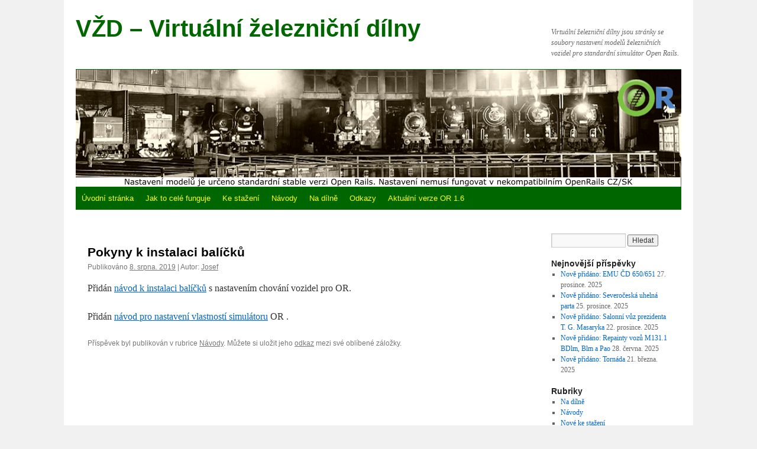

--- FILE ---
content_type: text/html; charset=UTF-8
request_url: https://vzd-or.eu/2019/08/08/pokyny-k-instalaci-balicku/
body_size: 9158
content:
<!DOCTYPE html>
<html lang="cs">
<head>
<meta charset="UTF-8" />
<title>
Pokyny k&nbsp;instalaci balíčků | VŽD &#8211; Virtuální železniční dílny	</title>
<link rel="profile" href="https://gmpg.org/xfn/11" />
<link rel="stylesheet" type="text/css" media="all" href="https://vzd-or.eu/wp-content/themes/sablona/style.css?ver=20251202" />
<link rel="pingback" href="https://vzd-or.eu/xmlrpc.php">
<meta name='robots' content='max-image-preview:large' />
<link rel='dns-prefetch' href='//translate.google.com' />
<link rel="alternate" type="application/rss+xml" title="VŽD - Virtuální železniční dílny &raquo; RSS zdroj" href="https://vzd-or.eu/feed/" />
<link rel="alternate" type="application/rss+xml" title="VŽD - Virtuální železniční dílny &raquo; RSS komentářů" href="https://vzd-or.eu/comments/feed/" />
<link rel="alternate" title="oEmbed (JSON)" type="application/json+oembed" href="https://vzd-or.eu/wp-json/oembed/1.0/embed?url=https%3A%2F%2Fvzd-or.eu%2F2019%2F08%2F08%2Fpokyny-k-instalaci-balicku%2F" />
<link rel="alternate" title="oEmbed (XML)" type="text/xml+oembed" href="https://vzd-or.eu/wp-json/oembed/1.0/embed?url=https%3A%2F%2Fvzd-or.eu%2F2019%2F08%2F08%2Fpokyny-k-instalaci-balicku%2F&#038;format=xml" />
<style id='wp-img-auto-sizes-contain-inline-css' type='text/css'>
img:is([sizes=auto i],[sizes^="auto," i]){contain-intrinsic-size:3000px 1500px}
/*# sourceURL=wp-img-auto-sizes-contain-inline-css */
</style>
<style id='wp-emoji-styles-inline-css' type='text/css'>

	img.wp-smiley, img.emoji {
		display: inline !important;
		border: none !important;
		box-shadow: none !important;
		height: 1em !important;
		width: 1em !important;
		margin: 0 0.07em !important;
		vertical-align: -0.1em !important;
		background: none !important;
		padding: 0 !important;
	}
/*# sourceURL=wp-emoji-styles-inline-css */
</style>
<style id='wp-block-library-inline-css' type='text/css'>
:root{--wp-block-synced-color:#7a00df;--wp-block-synced-color--rgb:122,0,223;--wp-bound-block-color:var(--wp-block-synced-color);--wp-editor-canvas-background:#ddd;--wp-admin-theme-color:#007cba;--wp-admin-theme-color--rgb:0,124,186;--wp-admin-theme-color-darker-10:#006ba1;--wp-admin-theme-color-darker-10--rgb:0,107,160.5;--wp-admin-theme-color-darker-20:#005a87;--wp-admin-theme-color-darker-20--rgb:0,90,135;--wp-admin-border-width-focus:2px}@media (min-resolution:192dpi){:root{--wp-admin-border-width-focus:1.5px}}.wp-element-button{cursor:pointer}:root .has-very-light-gray-background-color{background-color:#eee}:root .has-very-dark-gray-background-color{background-color:#313131}:root .has-very-light-gray-color{color:#eee}:root .has-very-dark-gray-color{color:#313131}:root .has-vivid-green-cyan-to-vivid-cyan-blue-gradient-background{background:linear-gradient(135deg,#00d084,#0693e3)}:root .has-purple-crush-gradient-background{background:linear-gradient(135deg,#34e2e4,#4721fb 50%,#ab1dfe)}:root .has-hazy-dawn-gradient-background{background:linear-gradient(135deg,#faaca8,#dad0ec)}:root .has-subdued-olive-gradient-background{background:linear-gradient(135deg,#fafae1,#67a671)}:root .has-atomic-cream-gradient-background{background:linear-gradient(135deg,#fdd79a,#004a59)}:root .has-nightshade-gradient-background{background:linear-gradient(135deg,#330968,#31cdcf)}:root .has-midnight-gradient-background{background:linear-gradient(135deg,#020381,#2874fc)}:root{--wp--preset--font-size--normal:16px;--wp--preset--font-size--huge:42px}.has-regular-font-size{font-size:1em}.has-larger-font-size{font-size:2.625em}.has-normal-font-size{font-size:var(--wp--preset--font-size--normal)}.has-huge-font-size{font-size:var(--wp--preset--font-size--huge)}.has-text-align-center{text-align:center}.has-text-align-left{text-align:left}.has-text-align-right{text-align:right}.has-fit-text{white-space:nowrap!important}#end-resizable-editor-section{display:none}.aligncenter{clear:both}.items-justified-left{justify-content:flex-start}.items-justified-center{justify-content:center}.items-justified-right{justify-content:flex-end}.items-justified-space-between{justify-content:space-between}.screen-reader-text{border:0;clip-path:inset(50%);height:1px;margin:-1px;overflow:hidden;padding:0;position:absolute;width:1px;word-wrap:normal!important}.screen-reader-text:focus{background-color:#ddd;clip-path:none;color:#444;display:block;font-size:1em;height:auto;left:5px;line-height:normal;padding:15px 23px 14px;text-decoration:none;top:5px;width:auto;z-index:100000}html :where(.has-border-color){border-style:solid}html :where([style*=border-top-color]){border-top-style:solid}html :where([style*=border-right-color]){border-right-style:solid}html :where([style*=border-bottom-color]){border-bottom-style:solid}html :where([style*=border-left-color]){border-left-style:solid}html :where([style*=border-width]){border-style:solid}html :where([style*=border-top-width]){border-top-style:solid}html :where([style*=border-right-width]){border-right-style:solid}html :where([style*=border-bottom-width]){border-bottom-style:solid}html :where([style*=border-left-width]){border-left-style:solid}html :where(img[class*=wp-image-]){height:auto;max-width:100%}:where(figure){margin:0 0 1em}html :where(.is-position-sticky){--wp-admin--admin-bar--position-offset:var(--wp-admin--admin-bar--height,0px)}@media screen and (max-width:600px){html :where(.is-position-sticky){--wp-admin--admin-bar--position-offset:0px}}

/*# sourceURL=wp-block-library-inline-css */
</style><style id='global-styles-inline-css' type='text/css'>
:root{--wp--preset--aspect-ratio--square: 1;--wp--preset--aspect-ratio--4-3: 4/3;--wp--preset--aspect-ratio--3-4: 3/4;--wp--preset--aspect-ratio--3-2: 3/2;--wp--preset--aspect-ratio--2-3: 2/3;--wp--preset--aspect-ratio--16-9: 16/9;--wp--preset--aspect-ratio--9-16: 9/16;--wp--preset--color--black: #000;--wp--preset--color--cyan-bluish-gray: #abb8c3;--wp--preset--color--white: #fff;--wp--preset--color--pale-pink: #f78da7;--wp--preset--color--vivid-red: #cf2e2e;--wp--preset--color--luminous-vivid-orange: #ff6900;--wp--preset--color--luminous-vivid-amber: #fcb900;--wp--preset--color--light-green-cyan: #7bdcb5;--wp--preset--color--vivid-green-cyan: #00d084;--wp--preset--color--pale-cyan-blue: #8ed1fc;--wp--preset--color--vivid-cyan-blue: #0693e3;--wp--preset--color--vivid-purple: #9b51e0;--wp--preset--color--blue: #0066cc;--wp--preset--color--medium-gray: #666;--wp--preset--color--light-gray: #f1f1f1;--wp--preset--gradient--vivid-cyan-blue-to-vivid-purple: linear-gradient(135deg,rgb(6,147,227) 0%,rgb(155,81,224) 100%);--wp--preset--gradient--light-green-cyan-to-vivid-green-cyan: linear-gradient(135deg,rgb(122,220,180) 0%,rgb(0,208,130) 100%);--wp--preset--gradient--luminous-vivid-amber-to-luminous-vivid-orange: linear-gradient(135deg,rgb(252,185,0) 0%,rgb(255,105,0) 100%);--wp--preset--gradient--luminous-vivid-orange-to-vivid-red: linear-gradient(135deg,rgb(255,105,0) 0%,rgb(207,46,46) 100%);--wp--preset--gradient--very-light-gray-to-cyan-bluish-gray: linear-gradient(135deg,rgb(238,238,238) 0%,rgb(169,184,195) 100%);--wp--preset--gradient--cool-to-warm-spectrum: linear-gradient(135deg,rgb(74,234,220) 0%,rgb(151,120,209) 20%,rgb(207,42,186) 40%,rgb(238,44,130) 60%,rgb(251,105,98) 80%,rgb(254,248,76) 100%);--wp--preset--gradient--blush-light-purple: linear-gradient(135deg,rgb(255,206,236) 0%,rgb(152,150,240) 100%);--wp--preset--gradient--blush-bordeaux: linear-gradient(135deg,rgb(254,205,165) 0%,rgb(254,45,45) 50%,rgb(107,0,62) 100%);--wp--preset--gradient--luminous-dusk: linear-gradient(135deg,rgb(255,203,112) 0%,rgb(199,81,192) 50%,rgb(65,88,208) 100%);--wp--preset--gradient--pale-ocean: linear-gradient(135deg,rgb(255,245,203) 0%,rgb(182,227,212) 50%,rgb(51,167,181) 100%);--wp--preset--gradient--electric-grass: linear-gradient(135deg,rgb(202,248,128) 0%,rgb(113,206,126) 100%);--wp--preset--gradient--midnight: linear-gradient(135deg,rgb(2,3,129) 0%,rgb(40,116,252) 100%);--wp--preset--font-size--small: 13px;--wp--preset--font-size--medium: 20px;--wp--preset--font-size--large: 36px;--wp--preset--font-size--x-large: 42px;--wp--preset--spacing--20: 0.44rem;--wp--preset--spacing--30: 0.67rem;--wp--preset--spacing--40: 1rem;--wp--preset--spacing--50: 1.5rem;--wp--preset--spacing--60: 2.25rem;--wp--preset--spacing--70: 3.38rem;--wp--preset--spacing--80: 5.06rem;--wp--preset--shadow--natural: 6px 6px 9px rgba(0, 0, 0, 0.2);--wp--preset--shadow--deep: 12px 12px 50px rgba(0, 0, 0, 0.4);--wp--preset--shadow--sharp: 6px 6px 0px rgba(0, 0, 0, 0.2);--wp--preset--shadow--outlined: 6px 6px 0px -3px rgb(255, 255, 255), 6px 6px rgb(0, 0, 0);--wp--preset--shadow--crisp: 6px 6px 0px rgb(0, 0, 0);}:where(.is-layout-flex){gap: 0.5em;}:where(.is-layout-grid){gap: 0.5em;}body .is-layout-flex{display: flex;}.is-layout-flex{flex-wrap: wrap;align-items: center;}.is-layout-flex > :is(*, div){margin: 0;}body .is-layout-grid{display: grid;}.is-layout-grid > :is(*, div){margin: 0;}:where(.wp-block-columns.is-layout-flex){gap: 2em;}:where(.wp-block-columns.is-layout-grid){gap: 2em;}:where(.wp-block-post-template.is-layout-flex){gap: 1.25em;}:where(.wp-block-post-template.is-layout-grid){gap: 1.25em;}.has-black-color{color: var(--wp--preset--color--black) !important;}.has-cyan-bluish-gray-color{color: var(--wp--preset--color--cyan-bluish-gray) !important;}.has-white-color{color: var(--wp--preset--color--white) !important;}.has-pale-pink-color{color: var(--wp--preset--color--pale-pink) !important;}.has-vivid-red-color{color: var(--wp--preset--color--vivid-red) !important;}.has-luminous-vivid-orange-color{color: var(--wp--preset--color--luminous-vivid-orange) !important;}.has-luminous-vivid-amber-color{color: var(--wp--preset--color--luminous-vivid-amber) !important;}.has-light-green-cyan-color{color: var(--wp--preset--color--light-green-cyan) !important;}.has-vivid-green-cyan-color{color: var(--wp--preset--color--vivid-green-cyan) !important;}.has-pale-cyan-blue-color{color: var(--wp--preset--color--pale-cyan-blue) !important;}.has-vivid-cyan-blue-color{color: var(--wp--preset--color--vivid-cyan-blue) !important;}.has-vivid-purple-color{color: var(--wp--preset--color--vivid-purple) !important;}.has-black-background-color{background-color: var(--wp--preset--color--black) !important;}.has-cyan-bluish-gray-background-color{background-color: var(--wp--preset--color--cyan-bluish-gray) !important;}.has-white-background-color{background-color: var(--wp--preset--color--white) !important;}.has-pale-pink-background-color{background-color: var(--wp--preset--color--pale-pink) !important;}.has-vivid-red-background-color{background-color: var(--wp--preset--color--vivid-red) !important;}.has-luminous-vivid-orange-background-color{background-color: var(--wp--preset--color--luminous-vivid-orange) !important;}.has-luminous-vivid-amber-background-color{background-color: var(--wp--preset--color--luminous-vivid-amber) !important;}.has-light-green-cyan-background-color{background-color: var(--wp--preset--color--light-green-cyan) !important;}.has-vivid-green-cyan-background-color{background-color: var(--wp--preset--color--vivid-green-cyan) !important;}.has-pale-cyan-blue-background-color{background-color: var(--wp--preset--color--pale-cyan-blue) !important;}.has-vivid-cyan-blue-background-color{background-color: var(--wp--preset--color--vivid-cyan-blue) !important;}.has-vivid-purple-background-color{background-color: var(--wp--preset--color--vivid-purple) !important;}.has-black-border-color{border-color: var(--wp--preset--color--black) !important;}.has-cyan-bluish-gray-border-color{border-color: var(--wp--preset--color--cyan-bluish-gray) !important;}.has-white-border-color{border-color: var(--wp--preset--color--white) !important;}.has-pale-pink-border-color{border-color: var(--wp--preset--color--pale-pink) !important;}.has-vivid-red-border-color{border-color: var(--wp--preset--color--vivid-red) !important;}.has-luminous-vivid-orange-border-color{border-color: var(--wp--preset--color--luminous-vivid-orange) !important;}.has-luminous-vivid-amber-border-color{border-color: var(--wp--preset--color--luminous-vivid-amber) !important;}.has-light-green-cyan-border-color{border-color: var(--wp--preset--color--light-green-cyan) !important;}.has-vivid-green-cyan-border-color{border-color: var(--wp--preset--color--vivid-green-cyan) !important;}.has-pale-cyan-blue-border-color{border-color: var(--wp--preset--color--pale-cyan-blue) !important;}.has-vivid-cyan-blue-border-color{border-color: var(--wp--preset--color--vivid-cyan-blue) !important;}.has-vivid-purple-border-color{border-color: var(--wp--preset--color--vivid-purple) !important;}.has-vivid-cyan-blue-to-vivid-purple-gradient-background{background: var(--wp--preset--gradient--vivid-cyan-blue-to-vivid-purple) !important;}.has-light-green-cyan-to-vivid-green-cyan-gradient-background{background: var(--wp--preset--gradient--light-green-cyan-to-vivid-green-cyan) !important;}.has-luminous-vivid-amber-to-luminous-vivid-orange-gradient-background{background: var(--wp--preset--gradient--luminous-vivid-amber-to-luminous-vivid-orange) !important;}.has-luminous-vivid-orange-to-vivid-red-gradient-background{background: var(--wp--preset--gradient--luminous-vivid-orange-to-vivid-red) !important;}.has-very-light-gray-to-cyan-bluish-gray-gradient-background{background: var(--wp--preset--gradient--very-light-gray-to-cyan-bluish-gray) !important;}.has-cool-to-warm-spectrum-gradient-background{background: var(--wp--preset--gradient--cool-to-warm-spectrum) !important;}.has-blush-light-purple-gradient-background{background: var(--wp--preset--gradient--blush-light-purple) !important;}.has-blush-bordeaux-gradient-background{background: var(--wp--preset--gradient--blush-bordeaux) !important;}.has-luminous-dusk-gradient-background{background: var(--wp--preset--gradient--luminous-dusk) !important;}.has-pale-ocean-gradient-background{background: var(--wp--preset--gradient--pale-ocean) !important;}.has-electric-grass-gradient-background{background: var(--wp--preset--gradient--electric-grass) !important;}.has-midnight-gradient-background{background: var(--wp--preset--gradient--midnight) !important;}.has-small-font-size{font-size: var(--wp--preset--font-size--small) !important;}.has-medium-font-size{font-size: var(--wp--preset--font-size--medium) !important;}.has-large-font-size{font-size: var(--wp--preset--font-size--large) !important;}.has-x-large-font-size{font-size: var(--wp--preset--font-size--x-large) !important;}
/*# sourceURL=global-styles-inline-css */
</style>

<style id='classic-theme-styles-inline-css' type='text/css'>
/*! This file is auto-generated */
.wp-block-button__link{color:#fff;background-color:#32373c;border-radius:9999px;box-shadow:none;text-decoration:none;padding:calc(.667em + 2px) calc(1.333em + 2px);font-size:1.125em}.wp-block-file__button{background:#32373c;color:#fff;text-decoration:none}
/*# sourceURL=/wp-includes/css/classic-themes.min.css */
</style>
<link rel='stylesheet' id='child-theme-generator-css' href='https://vzd-or.eu/wp-content/plugins/child-theme-generator/public/css/child-theme-generator-public.css?ver=1.0.0' type='text/css' media='all' />
<link rel='stylesheet' id='google-language-translator-css' href='https://vzd-or.eu/wp-content/plugins/google-language-translator/css/style.css?ver=6.0.20' type='text/css' media='' />
<link rel='stylesheet' id='responsive-lightbox-swipebox-css' href='https://vzd-or.eu/wp-content/plugins/responsive-lightbox/assets/swipebox/swipebox.min.css?ver=1.5.2' type='text/css' media='all' />
<link rel='stylesheet' id='parent-style-css' href='https://vzd-or.eu/wp-content/themes/twentyten/style.css?ver=6.9' type='text/css' media='all' />
<link rel='stylesheet' id='child-style-css' href='https://vzd-or.eu/wp-content/themes/sablona/style.css?ver=1.0' type='text/css' media='all' />
<link rel='stylesheet' id='twentyten-block-style-css' href='https://vzd-or.eu/wp-content/themes/twentyten/blocks.css?ver=20250220' type='text/css' media='all' />
<script type="text/javascript" src="https://vzd-or.eu/wp-includes/js/jquery/jquery.min.js?ver=3.7.1" id="jquery-core-js"></script>
<script type="text/javascript" src="https://vzd-or.eu/wp-includes/js/jquery/jquery-migrate.min.js?ver=3.4.1" id="jquery-migrate-js"></script>
<script type="text/javascript" src="https://vzd-or.eu/wp-content/plugins/child-theme-generator/public/js/child-theme-generator-public.js?ver=1.0.0" id="child-theme-generator-js"></script>
<script type="text/javascript" src="https://vzd-or.eu/wp-content/plugins/responsive-lightbox/assets/swipebox/jquery.swipebox.min.js?ver=1.5.2" id="responsive-lightbox-swipebox-js"></script>
<script type="text/javascript" src="https://vzd-or.eu/wp-includes/js/underscore.min.js?ver=1.13.7" id="underscore-js"></script>
<script type="text/javascript" src="https://vzd-or.eu/wp-content/plugins/responsive-lightbox/assets/infinitescroll/infinite-scroll.pkgd.min.js?ver=4.0.1" id="responsive-lightbox-infinite-scroll-js"></script>
<script type="text/javascript" id="responsive-lightbox-js-before">
/* <![CDATA[ */
var rlArgs = {"script":"swipebox","selector":"lightbox","customEvents":"","activeGalleries":true,"animation":true,"hideCloseButtonOnMobile":false,"removeBarsOnMobile":false,"hideBars":true,"hideBarsDelay":5000,"videoMaxWidth":1080,"useSVG":true,"loopAtEnd":false,"woocommerce_gallery":false,"ajaxurl":"https:\/\/vzd-or.eu\/wp-admin\/admin-ajax.php","nonce":"d1622716e7","preview":false,"postId":350,"scriptExtension":false};

//# sourceURL=responsive-lightbox-js-before
/* ]]> */
</script>
<script type="text/javascript" src="https://vzd-or.eu/wp-content/plugins/responsive-lightbox/js/front.js?ver=2.5.5" id="responsive-lightbox-js"></script>
<link rel="https://api.w.org/" href="https://vzd-or.eu/wp-json/" /><link rel="alternate" title="JSON" type="application/json" href="https://vzd-or.eu/wp-json/wp/v2/posts/350" /><link rel="EditURI" type="application/rsd+xml" title="RSD" href="https://vzd-or.eu/xmlrpc.php?rsd" />
<meta name="generator" content="WordPress 6.9" />
<link rel="canonical" href="https://vzd-or.eu/2019/08/08/pokyny-k-instalaci-balicku/" />
<link rel='shortlink' href='https://vzd-or.eu/?p=350' />
<style type="text/css">* Custom css for Access Category Password form */
		.acpwd-container {
		
		}
		
		.acpwd-added-excerpt {
		}
		
		.acpwd-info-message {
		
		}
		
		.acpwd-form {
		
		}
		.acpwd-pass {
		
		}
		
		.acpwd-submit {
		
		}
		
		.acpwd-error-message {
			color: darkred;
		}</style><style>p.hello{font-size:12px;color:darkgray;}#google_language_translator,#flags{text-align:left;}#google_language_translator{clear:both;}#flags{width:165px;}#flags a{display:inline-block;margin-right:2px;}#google_language_translator{width:auto!important;}div.skiptranslate.goog-te-gadget{display:inline!important;}.goog-tooltip{display: none!important;}.goog-tooltip:hover{display: none!important;}.goog-text-highlight{background-color:transparent!important;border:none!important;box-shadow:none!important;}#google_language_translator{display:none;}#google_language_translator select.goog-te-combo{color:#32373c;}#google_language_translator{color:transparent;}body{top:0px!important;}#goog-gt-{display:none!important;}font font{background-color:transparent!important;box-shadow:none!important;position:initial!important;}#glt-translate-trigger{left:20px;right:auto;}#glt-translate-trigger > span{color:#ffffff;}#glt-translate-trigger{background:#f89406;}.goog-te-gadget .goog-te-combo{width:100%;}</style><link rel="icon" href="https://vzd-or.eu/wp-content/uploads/2019/08/OReady360x360P-150x150.png" sizes="32x32" />
<link rel="icon" href="https://vzd-or.eu/wp-content/uploads/2019/08/OReady360x360P-300x300.png" sizes="192x192" />
<link rel="apple-touch-icon" href="https://vzd-or.eu/wp-content/uploads/2019/08/OReady360x360P-300x300.png" />
<meta name="msapplication-TileImage" content="https://vzd-or.eu/wp-content/uploads/2019/08/OReady360x360P-300x300.png" />
		<style type="text/css" id="wp-custom-css">
			/* This is the custom header image */
#branding img {
	border-top: 1px solid #006600;
	border-bottom: 1px solid #006600;
	display: block;
	float: left;
}

#colophon {
	border-top: 2px solid #006600;
	margin-top: -4px;
	overflow: hidden;
	padding: 18px 0;
}

#site-info {
	font-weight: normal;
}
#site-info a {
	color: #006600;
	text-decoration: none;
}

#access .menu-header, div.menu, #colophon, #branding, #main, #wrapper {
    margin: 0 auto;
    width: 1024px;
}

#access a {
    color: #ff0;
    display: block;
    line-height: 38px;
    padding: 0 10px;
    text-decoration: none;
}

#access {
    background: #006600;
    display: block;
    float: left;
    margin: 0 auto;
    width: 1024px;
}
#site-title {
    float: left;
    font-size: 40px;
    line-height: 36px;
	  color: #006600;
    margin: 0 0 18px 0;
    width: 700px;
}
#site-title a {
    color: #006600;
    font-weight: bold;
    text-decoration: none;
}		</style>
		</head>

<body class="wp-singular post-template-default single single-post postid-350 single-format-standard wp-theme-twentyten wp-child-theme-sablona">
<div id="wrapper" class="hfeed">
		<a href="#content" class="screen-reader-text skip-link">Přejít k obsahu webu</a>
	<div id="header">
		<div id="masthead">
			<div id="branding" role="banner">
									<div id="site-title">
						<span>
							<a href="https://vzd-or.eu/" rel="home" >VŽD &#8211; Virtuální železniční dílny</a>
						</span>
					</div>
										<div id="site-description">Virtuální železniční dílny jsou stránky se soubory nastavení modelů železničních vozidel pro standardní simulátor Open Rails.</div>
					<img src="https://vzd-or.eu/wp-content/uploads/2025/02/Zahlavi.png" width="1024" height="198" alt="VŽD &#8211; Virtuální železniční dílny" srcset="https://vzd-or.eu/wp-content/uploads/2025/02/Zahlavi.png 1024w, https://vzd-or.eu/wp-content/uploads/2025/02/Zahlavi-300x58.png 300w, https://vzd-or.eu/wp-content/uploads/2025/02/Zahlavi-768x149.png 768w" sizes="(max-width: 1024px) 100vw, 1024px" decoding="async" fetchpriority="high" />			</div><!-- #branding -->

			<div id="access" role="navigation">
				<div class="menu-header"><ul id="menu-rozcestnik" class="menu"><li id="menu-item-56" class="menu-item menu-item-type-custom menu-item-object-custom menu-item-home menu-item-56"><a href="https://vzd-or.eu">Úvodní stránka</a></li>
<li id="menu-item-348" class="menu-item menu-item-type-post_type menu-item-object-page menu-item-348"><a href="https://vzd-or.eu/jak-to-cele-funguje/">Jak to celé funguje</a></li>
<li id="menu-item-69" class="menu-item menu-item-type-post_type menu-item-object-page menu-item-69"><a href="https://vzd-or.eu/ke-stazeni/">Ke stažení</a></li>
<li id="menu-item-73" class="menu-item menu-item-type-post_type menu-item-object-page menu-item-73"><a href="https://vzd-or.eu/navody/">Návody</a></li>
<li id="menu-item-174" class="menu-item menu-item-type-taxonomy menu-item-object-category menu-item-174"><a href="https://vzd-or.eu/category/v-priprave/">Na dílně</a></li>
<li id="menu-item-177" class="menu-item menu-item-type-post_type menu-item-object-page menu-item-177"><a href="https://vzd-or.eu/odkazy/">Odkazy</a></li>
<li id="menu-item-2450" class="menu-item menu-item-type-custom menu-item-object-custom menu-item-2450"><a href="https://www.openrails.org/download/program/">Aktuální verze OR 1.6</a></li>
</ul></div>			</div><!-- #access -->
		</div><!-- #masthead -->
	</div><!-- #header -->

	<div id="main">

		<div id="container">
			<div id="content" role="main">

			

				<div id="nav-above" class="navigation">
				</div><!-- #nav-above -->

				<div id="post-350" class="post-350 post type-post status-publish format-standard hentry category-navody">
					<h1 class="entry-title">Pokyny k&nbsp;instalaci balíčků</h1>

					<div class="entry-meta">
						<span class="meta-prep meta-prep-author">Publikováno</span> <a href="https://vzd-or.eu/2019/08/08/pokyny-k-instalaci-balicku/" title="13:52" rel="bookmark"><span class="entry-date">8. srpna. 2019</span></a> | <span class="meta-sep">Autor:</span> <span class="author vcard"><a class="url fn n" href="https://vzd-or.eu/author/adviser/" title="Zobrazit všechny příspěvky, jejichž autorem je Josef">Josef</a></span>					</div><!-- .entry-meta -->

					<div class="entry-content">
						<p>Přidán <a href="https://vzd-or.eu/jak-to-cele-funguje/pokyny-k-instalacim-balicku-s-nastavenim/">návod k&nbsp;instalaci balíčků</a> s&nbsp;nastavením chování vozidel pro OR.</p>
<p>Přidán <a href="https://vzd-or.eu/jak-to-cele-funguje/or-a-nastaveni/">návod pro nastavení vlastností simulátoru</a> OR .</p>
											</div><!-- .entry-content -->

		
						<div class="entry-utility">
							Příspěvek byl publikován v rubrice <a href="https://vzd-or.eu/category/navody/" rel="category tag">Návody</a>. Můžete si uložit jeho <a href="https://vzd-or.eu/2019/08/08/pokyny-k-instalaci-balicku/" title="Trvalý odkaz pro Pokyny k&nbsp;instalaci balíčků" rel="bookmark">odkaz</a> mezi své oblíbené záložky.													</div><!-- .entry-utility -->
					</div><!-- #post-350 -->

					<div id="nav-below" class="navigation">
					</div><!-- #nav-below -->

					
			<div id="comments">




</div><!-- #comments -->

	
			</div><!-- #content -->
		</div><!-- #container -->


		<div id="primary" class="widget-area" role="complementary">
			<ul class="xoxo">

<li id="search-2" class="widget-container widget_search"><form role="search" method="get" id="searchform" class="searchform" action="https://vzd-or.eu/">
				<div>
					<label class="screen-reader-text" for="s">Vyhledávání</label>
					<input type="text" value="" name="s" id="s" />
					<input type="submit" id="searchsubmit" value="Hledat" />
				</div>
			</form></li>
		<li id="recent-posts-2" class="widget-container widget_recent_entries">
		<h3 class="widget-title">Nejnovější příspěvky</h3>
		<ul>
											<li>
					<a href="https://vzd-or.eu/2025/12/27/nove-pridano-emu-cd-650-651/">Nově přidáno: EMU ČD 650/651</a>
											<span class="post-date">27. prosince. 2025</span>
									</li>
											<li>
					<a href="https://vzd-or.eu/2025/12/25/nove-pridano-severoceska-uhelna-parta/">Nově přidáno: Severočeská uhelná parta</a>
											<span class="post-date">25. prosince. 2025</span>
									</li>
											<li>
					<a href="https://vzd-or.eu/2025/12/22/nove-pridano-salonni-vuz-prezidenta-t-g-masaryka/">Nově přidáno: Salonní vůz prezidenta T. G. Masaryka</a>
											<span class="post-date">22. prosince. 2025</span>
									</li>
											<li>
					<a href="https://vzd-or.eu/2025/06/28/nove-pridano-repainty-vozu-m131-1-bdlm-blm-a-pao/">Nově přidáno: Repainty vozů M131.1 BDlm, Blm a&nbsp;Pao</a>
											<span class="post-date">28. června. 2025</span>
									</li>
											<li>
					<a href="https://vzd-or.eu/2025/03/21/nove-pridano-tornada/">Nově přidáno: Tornáda</a>
											<span class="post-date">21. března. 2025</span>
									</li>
					</ul>

		</li><li id="categories-6" class="widget-container widget_categories"><h3 class="widget-title">Rubriky</h3>
			<ul>
					<li class="cat-item cat-item-8"><a href="https://vzd-or.eu/category/v-priprave/">Na dílně</a>
</li>
	<li class="cat-item cat-item-7"><a href="https://vzd-or.eu/category/navody/">Návody</a>
</li>
	<li class="cat-item cat-item-4"><a href="https://vzd-or.eu/category/nove-ke-stazeni/">Nové ke stažení</a>
</li>
	<li class="cat-item cat-item-2"><a href="https://vzd-or.eu/category/obecne-povidani/">Obecné povídání</a>
</li>
			</ul>

			</li><li id="archives-4" class="widget-container widget_archive"><h3 class="widget-title">Archivy</h3>
			<ul>
					<li><a href='https://vzd-or.eu/2025/12/'>Prosinec 2025</a></li>
	<li><a href='https://vzd-or.eu/2025/06/'>Červen 2025</a></li>
	<li><a href='https://vzd-or.eu/2025/03/'>Březen 2025</a></li>
	<li><a href='https://vzd-or.eu/2025/02/'>Únor 2025</a></li>
	<li><a href='https://vzd-or.eu/2025/01/'>Leden 2025</a></li>
	<li><a href='https://vzd-or.eu/2024/12/'>Prosinec 2024</a></li>
	<li><a href='https://vzd-or.eu/2024/09/'>Září 2024</a></li>
	<li><a href='https://vzd-or.eu/2024/08/'>Srpen 2024</a></li>
	<li><a href='https://vzd-or.eu/2024/07/'>Červenec 2024</a></li>
	<li><a href='https://vzd-or.eu/2024/01/'>Leden 2024</a></li>
	<li><a href='https://vzd-or.eu/2023/12/'>Prosinec 2023</a></li>
	<li><a href='https://vzd-or.eu/2023/07/'>Červenec 2023</a></li>
	<li><a href='https://vzd-or.eu/2023/05/'>Květen 2023</a></li>
	<li><a href='https://vzd-or.eu/2023/03/'>Březen 2023</a></li>
	<li><a href='https://vzd-or.eu/2023/01/'>Leden 2023</a></li>
	<li><a href='https://vzd-or.eu/2022/12/'>Prosinec 2022</a></li>
	<li><a href='https://vzd-or.eu/2022/08/'>Srpen 2022</a></li>
	<li><a href='https://vzd-or.eu/2022/07/'>Červenec 2022</a></li>
	<li><a href='https://vzd-or.eu/2022/06/'>Červen 2022</a></li>
	<li><a href='https://vzd-or.eu/2022/04/'>Duben 2022</a></li>
	<li><a href='https://vzd-or.eu/2022/02/'>Únor 2022</a></li>
	<li><a href='https://vzd-or.eu/2021/12/'>Prosinec 2021</a></li>
	<li><a href='https://vzd-or.eu/2021/11/'>Listopad 2021</a></li>
	<li><a href='https://vzd-or.eu/2021/10/'>Říjen 2021</a></li>
	<li><a href='https://vzd-or.eu/2021/08/'>Srpen 2021</a></li>
	<li><a href='https://vzd-or.eu/2021/07/'>Červenec 2021</a></li>
	<li><a href='https://vzd-or.eu/2021/06/'>Červen 2021</a></li>
	<li><a href='https://vzd-or.eu/2021/04/'>Duben 2021</a></li>
	<li><a href='https://vzd-or.eu/2021/03/'>Březen 2021</a></li>
	<li><a href='https://vzd-or.eu/2021/02/'>Únor 2021</a></li>
	<li><a href='https://vzd-or.eu/2021/01/'>Leden 2021</a></li>
	<li><a href='https://vzd-or.eu/2020/12/'>Prosinec 2020</a></li>
	<li><a href='https://vzd-or.eu/2020/11/'>Listopad 2020</a></li>
	<li><a href='https://vzd-or.eu/2020/10/'>Říjen 2020</a></li>
	<li><a href='https://vzd-or.eu/2020/09/'>Září 2020</a></li>
	<li><a href='https://vzd-or.eu/2020/08/'>Srpen 2020</a></li>
	<li><a href='https://vzd-or.eu/2020/07/'>Červenec 2020</a></li>
	<li><a href='https://vzd-or.eu/2020/06/'>Červen 2020</a></li>
	<li><a href='https://vzd-or.eu/2020/05/'>Květen 2020</a></li>
	<li><a href='https://vzd-or.eu/2020/04/'>Duben 2020</a></li>
	<li><a href='https://vzd-or.eu/2020/03/'>Březen 2020</a></li>
	<li><a href='https://vzd-or.eu/2020/02/'>Únor 2020</a></li>
	<li><a href='https://vzd-or.eu/2020/01/'>Leden 2020</a></li>
	<li><a href='https://vzd-or.eu/2019/12/'>Prosinec 2019</a></li>
	<li><a href='https://vzd-or.eu/2019/11/'>Listopad 2019</a></li>
	<li><a href='https://vzd-or.eu/2019/10/'>Říjen 2019</a></li>
	<li><a href='https://vzd-or.eu/2019/09/'>Září 2019</a></li>
	<li><a href='https://vzd-or.eu/2019/08/'>Srpen 2019</a></li>
			</ul>

			</li><li id="glt_widget-2" class="widget-container widget_glt_widget"><h3 class="widget-title">Překlad:</h3><div id="flags" class="size18"><ul id="sortable" class="ui-sortable" style="float:left"><li id='English'><a href='#' title='English' class='nturl notranslate en flag English'></a></li><li id='German'><a href='#' title='German' class='nturl notranslate de flag German'></a></li><li id='Polish'><a href='#' title='Polish' class='nturl notranslate pl flag Polish'></a></li></ul></div><div id="google_language_translator" class="default-language-cs"></div></li>			</ul>
		</div><!-- #primary .widget-area -->


		<div id="secondary" class="widget-area" role="complementary">
			<ul class="xoxo">
				<li id="custom_html-3" class="widget_text widget-container widget_custom_html"><h3 class="widget-title">Diskuze a&nbsp;kontakt: MSTS/OR</h3><div class="textwidget custom-html-widget"><a href=https://forum.msts.cz/><img src=https://vzd-or.eu/wp-content/uploads/2019/08/logomstsforum200.png alt='diskuze_msts' /></a></div></li>			</ul>
		</div><!-- #secondary .widget-area -->

	</div><!-- #main -->

	<div id="footer" role="contentinfo">
		<div id="colophon">



			<div id="site-info">
				<a href="https://vzd-or.eu/" title="VŽD &#8211; Virtuální železniční dílny" rel="home">
					VŽD &#8211; Virtuální železniční dílny				</a>
							</div><!-- #site-info -->

			

		</div><!-- #colophon -->
	</div><!-- #footer -->

</div><!-- #wrapper -->

<script type="speculationrules">
{"prefetch":[{"source":"document","where":{"and":[{"href_matches":"/*"},{"not":{"href_matches":["/wp-*.php","/wp-admin/*","/wp-content/uploads/*","/wp-content/*","/wp-content/plugins/*","/wp-content/themes/sablona/*","/wp-content/themes/twentyten/*","/*\\?(.+)"]}},{"not":{"selector_matches":"a[rel~=\"nofollow\"]"}},{"not":{"selector_matches":".no-prefetch, .no-prefetch a"}}]},"eagerness":"conservative"}]}
</script>
<div id='glt-footer'></div><script>function GoogleLanguageTranslatorInit() { new google.translate.TranslateElement({pageLanguage: 'cs', includedLanguages:'en,de,pl', autoDisplay: false}, 'google_language_translator');}</script><script type="text/javascript" src="https://vzd-or.eu/wp-content/plugins/google-language-translator/js/scripts.js?ver=6.0.20" id="scripts-js"></script>
<script type="text/javascript" src="//translate.google.com/translate_a/element.js?cb=GoogleLanguageTranslatorInit" id="scripts-google-js"></script>
<script id="wp-emoji-settings" type="application/json">
{"baseUrl":"https://s.w.org/images/core/emoji/17.0.2/72x72/","ext":".png","svgUrl":"https://s.w.org/images/core/emoji/17.0.2/svg/","svgExt":".svg","source":{"concatemoji":"https://vzd-or.eu/wp-includes/js/wp-emoji-release.min.js?ver=6.9"}}
</script>
<script type="module">
/* <![CDATA[ */
/*! This file is auto-generated */
const a=JSON.parse(document.getElementById("wp-emoji-settings").textContent),o=(window._wpemojiSettings=a,"wpEmojiSettingsSupports"),s=["flag","emoji"];function i(e){try{var t={supportTests:e,timestamp:(new Date).valueOf()};sessionStorage.setItem(o,JSON.stringify(t))}catch(e){}}function c(e,t,n){e.clearRect(0,0,e.canvas.width,e.canvas.height),e.fillText(t,0,0);t=new Uint32Array(e.getImageData(0,0,e.canvas.width,e.canvas.height).data);e.clearRect(0,0,e.canvas.width,e.canvas.height),e.fillText(n,0,0);const a=new Uint32Array(e.getImageData(0,0,e.canvas.width,e.canvas.height).data);return t.every((e,t)=>e===a[t])}function p(e,t){e.clearRect(0,0,e.canvas.width,e.canvas.height),e.fillText(t,0,0);var n=e.getImageData(16,16,1,1);for(let e=0;e<n.data.length;e++)if(0!==n.data[e])return!1;return!0}function u(e,t,n,a){switch(t){case"flag":return n(e,"\ud83c\udff3\ufe0f\u200d\u26a7\ufe0f","\ud83c\udff3\ufe0f\u200b\u26a7\ufe0f")?!1:!n(e,"\ud83c\udde8\ud83c\uddf6","\ud83c\udde8\u200b\ud83c\uddf6")&&!n(e,"\ud83c\udff4\udb40\udc67\udb40\udc62\udb40\udc65\udb40\udc6e\udb40\udc67\udb40\udc7f","\ud83c\udff4\u200b\udb40\udc67\u200b\udb40\udc62\u200b\udb40\udc65\u200b\udb40\udc6e\u200b\udb40\udc67\u200b\udb40\udc7f");case"emoji":return!a(e,"\ud83e\u1fac8")}return!1}function f(e,t,n,a){let r;const o=(r="undefined"!=typeof WorkerGlobalScope&&self instanceof WorkerGlobalScope?new OffscreenCanvas(300,150):document.createElement("canvas")).getContext("2d",{willReadFrequently:!0}),s=(o.textBaseline="top",o.font="600 32px Arial",{});return e.forEach(e=>{s[e]=t(o,e,n,a)}),s}function r(e){var t=document.createElement("script");t.src=e,t.defer=!0,document.head.appendChild(t)}a.supports={everything:!0,everythingExceptFlag:!0},new Promise(t=>{let n=function(){try{var e=JSON.parse(sessionStorage.getItem(o));if("object"==typeof e&&"number"==typeof e.timestamp&&(new Date).valueOf()<e.timestamp+604800&&"object"==typeof e.supportTests)return e.supportTests}catch(e){}return null}();if(!n){if("undefined"!=typeof Worker&&"undefined"!=typeof OffscreenCanvas&&"undefined"!=typeof URL&&URL.createObjectURL&&"undefined"!=typeof Blob)try{var e="postMessage("+f.toString()+"("+[JSON.stringify(s),u.toString(),c.toString(),p.toString()].join(",")+"));",a=new Blob([e],{type:"text/javascript"});const r=new Worker(URL.createObjectURL(a),{name:"wpTestEmojiSupports"});return void(r.onmessage=e=>{i(n=e.data),r.terminate(),t(n)})}catch(e){}i(n=f(s,u,c,p))}t(n)}).then(e=>{for(const n in e)a.supports[n]=e[n],a.supports.everything=a.supports.everything&&a.supports[n],"flag"!==n&&(a.supports.everythingExceptFlag=a.supports.everythingExceptFlag&&a.supports[n]);var t;a.supports.everythingExceptFlag=a.supports.everythingExceptFlag&&!a.supports.flag,a.supports.everything||((t=a.source||{}).concatemoji?r(t.concatemoji):t.wpemoji&&t.twemoji&&(r(t.twemoji),r(t.wpemoji)))});
//# sourceURL=https://vzd-or.eu/wp-includes/js/wp-emoji-loader.min.js
/* ]]> */
</script>
</body>
</html>
